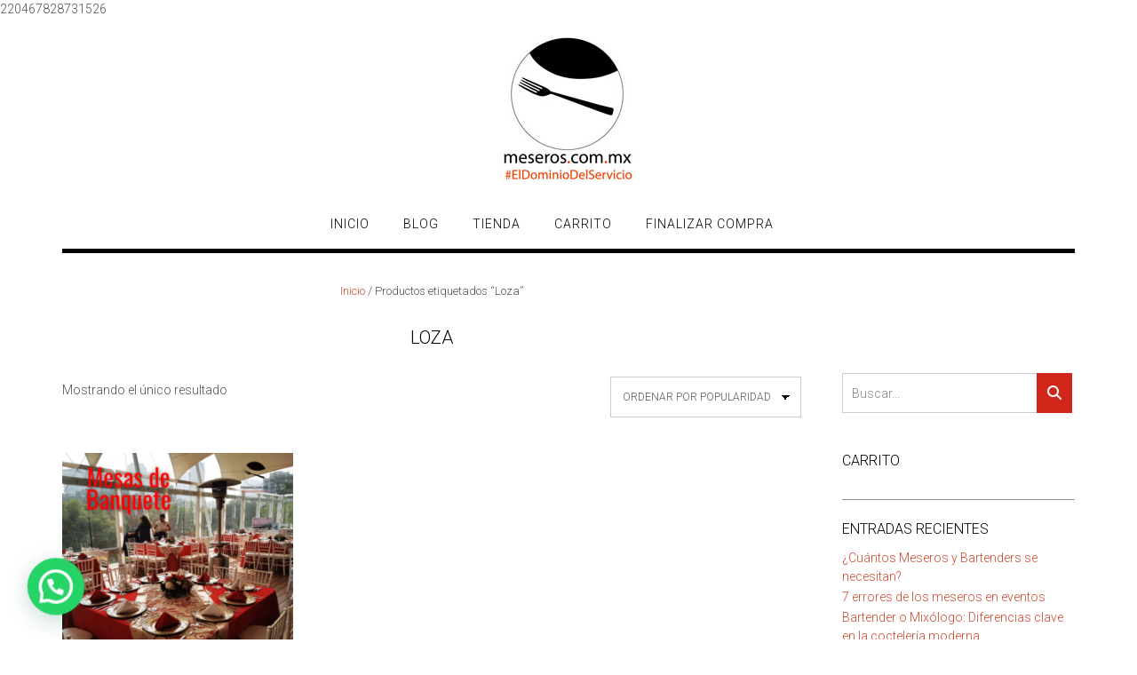

--- FILE ---
content_type: text/html; charset=UTF-8
request_url: https://meseros.com.mx/etiqueta-producto/loza/
body_size: 19328
content:
<!DOCTYPE html><!-- Shopstar! Premium -->
<html lang="es">
<head>
<meta charset="UTF-8">
<meta name="viewport" content="width=device-width, initial-scale=1">
<link rel="profile" href="http://gmpg.org/xfn/11">

<meta name='robots' content='index, follow, max-image-preview:large, max-snippet:-1, max-video-preview:-1' />
	<style>img:is([sizes="auto" i], [sizes^="auto," i]) { contain-intrinsic-size: 3000px 1500px }</style>
	
<!-- Google Tag Manager by PYS -->
    <script data-cfasync="false" data-pagespeed-no-defer>
	    window.dataLayerPYS = window.dataLayerPYS || [];
	</script>
<!-- End Google Tag Manager by PYS -->
	<!-- This site is optimized with the Yoast SEO plugin v26.7 - https://yoast.com/wordpress/plugins/seo/ -->
	<title>Loza Archives - meseros.com.mx</title>
	<link rel="canonical" href="https://meseros.com.mx/etiqueta-producto/loza/" />
	<meta property="og:locale" content="es_MX" />
	<meta property="og:type" content="article" />
	<meta property="og:title" content="Loza Archives - meseros.com.mx" />
	<meta property="og:url" content="https://meseros.com.mx/etiqueta-producto/loza/" />
	<meta property="og:site_name" content="meseros.com.mx" />
	<meta property="og:image" content="https://meseros.com.mx/wp-content/uploads/2023/07/IMG_20221221_014542127_MP-scaled.jpg" />
	<meta property="og:image:width" content="2560" />
	<meta property="og:image:height" content="1916" />
	<meta property="og:image:type" content="image/jpeg" />
	<meta name="twitter:card" content="summary_large_image" />
	<meta name="twitter:site" content="@meseros" />
	<script type="application/ld+json" class="yoast-schema-graph">{"@context":"https://schema.org","@graph":[{"@type":"CollectionPage","@id":"https://meseros.com.mx/etiqueta-producto/loza/","url":"https://meseros.com.mx/etiqueta-producto/loza/","name":"Loza Archives - meseros.com.mx","isPartOf":{"@id":"https://meseros.com.mx/#website"},"primaryImageOfPage":{"@id":"https://meseros.com.mx/etiqueta-producto/loza/#primaryimage"},"image":{"@id":"https://meseros.com.mx/etiqueta-producto/loza/#primaryimage"},"thumbnailUrl":"https://meseros.com.mx/wp-content/uploads/2024/03/Mesas-de-Banquetes.png","breadcrumb":{"@id":"https://meseros.com.mx/etiqueta-producto/loza/#breadcrumb"},"inLanguage":"es"},{"@type":"ImageObject","inLanguage":"es","@id":"https://meseros.com.mx/etiqueta-producto/loza/#primaryimage","url":"https://meseros.com.mx/wp-content/uploads/2024/03/Mesas-de-Banquetes.png","contentUrl":"https://meseros.com.mx/wp-content/uploads/2024/03/Mesas-de-Banquetes.png","width":800,"height":800,"caption":"Mesa Tradicional para banquete completa mantel rojo y camino de mesa dorado, silla tiffany"},{"@type":"BreadcrumbList","@id":"https://meseros.com.mx/etiqueta-producto/loza/#breadcrumb","itemListElement":[{"@type":"ListItem","position":1,"name":"Home","item":"https://meseros.com.mx/"},{"@type":"ListItem","position":2,"name":"Loza"}]},{"@type":"WebSite","@id":"https://meseros.com.mx/#website","url":"https://meseros.com.mx/","name":"meseros.com.mx","description":"El dominio del servicio","publisher":{"@id":"https://meseros.com.mx/#organization"},"potentialAction":[{"@type":"SearchAction","target":{"@type":"EntryPoint","urlTemplate":"https://meseros.com.mx/?s={search_term_string}"},"query-input":{"@type":"PropertyValueSpecification","valueRequired":true,"valueName":"search_term_string"}}],"inLanguage":"es"},{"@type":"Organization","@id":"https://meseros.com.mx/#organization","name":"Meseros.com.mx","url":"https://meseros.com.mx/","logo":{"@type":"ImageObject","inLanguage":"es","@id":"https://meseros.com.mx/#/schema/logo/image/","url":"https://meseros.com.mx/wp-content/uploads/2019/05/Logo-Meseros-2016.jpg","contentUrl":"https://meseros.com.mx/wp-content/uploads/2019/05/Logo-Meseros-2016.jpg","width":382,"height":418,"caption":"Meseros.com.mx"},"image":{"@id":"https://meseros.com.mx/#/schema/logo/image/"},"sameAs":["https://www.facebook.com/Meseros.com.mx/","https://x.com/meseros","https://www.instagram.com/meserosmx/","http://www.linkedin.com/in/alejandromaldonado","https://www.pinterest.com.mx/maldonadoale/","http://youtube.com/c/AlejandroMaldonadoMESEROS"]}]}</script>
	<!-- / Yoast SEO plugin. -->


<script type='application/javascript'  id='pys-version-script'>console.log('PixelYourSite Free version 11.1.5.2');</script>
<link rel='dns-prefetch' href='//fonts.googleapis.com' />
<link rel='dns-prefetch' href='//use.fontawesome.com' />
<link rel="alternate" type="application/rss+xml" title="meseros.com.mx &raquo; Feed" href="https://meseros.com.mx/feed/" />
<link rel="alternate" type="application/rss+xml" title="meseros.com.mx &raquo; RSS de los comentarios" href="https://meseros.com.mx/comments/feed/" />
<script type='text/javascript' id='pinterest-version-script'>console.log('PixelYourSite Pinterest version 6.1.9.2');</script>
<link rel="alternate" type="application/rss+xml" title="meseros.com.mx &raquo; Loza Etiqueta Feed" href="https://meseros.com.mx/etiqueta-producto/loza/feed/" />
<script type="text/javascript">
/* <![CDATA[ */
window._wpemojiSettings = {"baseUrl":"https:\/\/s.w.org\/images\/core\/emoji\/16.0.1\/72x72\/","ext":".png","svgUrl":"https:\/\/s.w.org\/images\/core\/emoji\/16.0.1\/svg\/","svgExt":".svg","source":{"concatemoji":"https:\/\/meseros.com.mx\/wp-includes\/js\/wp-emoji-release.min.js?ver=6.8.3"}};
/*! This file is auto-generated */
!function(s,n){var o,i,e;function c(e){try{var t={supportTests:e,timestamp:(new Date).valueOf()};sessionStorage.setItem(o,JSON.stringify(t))}catch(e){}}function p(e,t,n){e.clearRect(0,0,e.canvas.width,e.canvas.height),e.fillText(t,0,0);var t=new Uint32Array(e.getImageData(0,0,e.canvas.width,e.canvas.height).data),a=(e.clearRect(0,0,e.canvas.width,e.canvas.height),e.fillText(n,0,0),new Uint32Array(e.getImageData(0,0,e.canvas.width,e.canvas.height).data));return t.every(function(e,t){return e===a[t]})}function u(e,t){e.clearRect(0,0,e.canvas.width,e.canvas.height),e.fillText(t,0,0);for(var n=e.getImageData(16,16,1,1),a=0;a<n.data.length;a++)if(0!==n.data[a])return!1;return!0}function f(e,t,n,a){switch(t){case"flag":return n(e,"\ud83c\udff3\ufe0f\u200d\u26a7\ufe0f","\ud83c\udff3\ufe0f\u200b\u26a7\ufe0f")?!1:!n(e,"\ud83c\udde8\ud83c\uddf6","\ud83c\udde8\u200b\ud83c\uddf6")&&!n(e,"\ud83c\udff4\udb40\udc67\udb40\udc62\udb40\udc65\udb40\udc6e\udb40\udc67\udb40\udc7f","\ud83c\udff4\u200b\udb40\udc67\u200b\udb40\udc62\u200b\udb40\udc65\u200b\udb40\udc6e\u200b\udb40\udc67\u200b\udb40\udc7f");case"emoji":return!a(e,"\ud83e\udedf")}return!1}function g(e,t,n,a){var r="undefined"!=typeof WorkerGlobalScope&&self instanceof WorkerGlobalScope?new OffscreenCanvas(300,150):s.createElement("canvas"),o=r.getContext("2d",{willReadFrequently:!0}),i=(o.textBaseline="top",o.font="600 32px Arial",{});return e.forEach(function(e){i[e]=t(o,e,n,a)}),i}function t(e){var t=s.createElement("script");t.src=e,t.defer=!0,s.head.appendChild(t)}"undefined"!=typeof Promise&&(o="wpEmojiSettingsSupports",i=["flag","emoji"],n.supports={everything:!0,everythingExceptFlag:!0},e=new Promise(function(e){s.addEventListener("DOMContentLoaded",e,{once:!0})}),new Promise(function(t){var n=function(){try{var e=JSON.parse(sessionStorage.getItem(o));if("object"==typeof e&&"number"==typeof e.timestamp&&(new Date).valueOf()<e.timestamp+604800&&"object"==typeof e.supportTests)return e.supportTests}catch(e){}return null}();if(!n){if("undefined"!=typeof Worker&&"undefined"!=typeof OffscreenCanvas&&"undefined"!=typeof URL&&URL.createObjectURL&&"undefined"!=typeof Blob)try{var e="postMessage("+g.toString()+"("+[JSON.stringify(i),f.toString(),p.toString(),u.toString()].join(",")+"));",a=new Blob([e],{type:"text/javascript"}),r=new Worker(URL.createObjectURL(a),{name:"wpTestEmojiSupports"});return void(r.onmessage=function(e){c(n=e.data),r.terminate(),t(n)})}catch(e){}c(n=g(i,f,p,u))}t(n)}).then(function(e){for(var t in e)n.supports[t]=e[t],n.supports.everything=n.supports.everything&&n.supports[t],"flag"!==t&&(n.supports.everythingExceptFlag=n.supports.everythingExceptFlag&&n.supports[t]);n.supports.everythingExceptFlag=n.supports.everythingExceptFlag&&!n.supports.flag,n.DOMReady=!1,n.readyCallback=function(){n.DOMReady=!0}}).then(function(){return e}).then(function(){var e;n.supports.everything||(n.readyCallback(),(e=n.source||{}).concatemoji?t(e.concatemoji):e.wpemoji&&e.twemoji&&(t(e.twemoji),t(e.wpemoji)))}))}((window,document),window._wpemojiSettings);
/* ]]> */
</script>
<style id='wp-emoji-styles-inline-css' type='text/css'>

	img.wp-smiley, img.emoji {
		display: inline !important;
		border: none !important;
		box-shadow: none !important;
		height: 1em !important;
		width: 1em !important;
		margin: 0 0.07em !important;
		vertical-align: -0.1em !important;
		background: none !important;
		padding: 0 !important;
	}
</style>
<style id='joinchat-button-style-inline-css' type='text/css'>
.wp-block-joinchat-button{border:none!important;text-align:center}.wp-block-joinchat-button figure{display:table;margin:0 auto;padding:0}.wp-block-joinchat-button figcaption{font:normal normal 400 .6em/2em var(--wp--preset--font-family--system-font,sans-serif);margin:0;padding:0}.wp-block-joinchat-button .joinchat-button__qr{background-color:#fff;border:6px solid #25d366;border-radius:30px;box-sizing:content-box;display:block;height:200px;margin:auto;overflow:hidden;padding:10px;width:200px}.wp-block-joinchat-button .joinchat-button__qr canvas,.wp-block-joinchat-button .joinchat-button__qr img{display:block;margin:auto}.wp-block-joinchat-button .joinchat-button__link{align-items:center;background-color:#25d366;border:6px solid #25d366;border-radius:30px;display:inline-flex;flex-flow:row nowrap;justify-content:center;line-height:1.25em;margin:0 auto;text-decoration:none}.wp-block-joinchat-button .joinchat-button__link:before{background:transparent var(--joinchat-ico) no-repeat center;background-size:100%;content:"";display:block;height:1.5em;margin:-.75em .75em -.75em 0;width:1.5em}.wp-block-joinchat-button figure+.joinchat-button__link{margin-top:10px}@media (orientation:landscape)and (min-height:481px),(orientation:portrait)and (min-width:481px){.wp-block-joinchat-button.joinchat-button--qr-only figure+.joinchat-button__link{display:none}}@media (max-width:480px),(orientation:landscape)and (max-height:480px){.wp-block-joinchat-button figure{display:none}}

</style>
<link rel='stylesheet' id='woocommerce-layout-css' href='https://meseros.com.mx/wp-content/plugins/woocommerce/assets/css/woocommerce-layout.css?ver=10.4.3' type='text/css' media='all' />
<link rel='stylesheet' id='woocommerce-smallscreen-css' href='https://meseros.com.mx/wp-content/plugins/woocommerce/assets/css/woocommerce-smallscreen.css?ver=10.4.3' type='text/css' media='only screen and (max-width: 768px)' />
<link rel='stylesheet' id='woocommerce-general-css' href='https://meseros.com.mx/wp-content/plugins/woocommerce/assets/css/woocommerce.css?ver=10.4.3' type='text/css' media='all' />
<style id='woocommerce-inline-inline-css' type='text/css'>
.woocommerce form .form-row .required { visibility: visible; }
</style>
<link rel='stylesheet' id='shopstar-fonts-css' href='https://fonts.googleapis.com/css?family=Prata%3A400%7CRaleway%3A100%2C300%2C400%2C500%2C600%2C700%2C800%7CLato%3A300%2C300italic%2C400%2C400italic%2C600%2C600italic%2C700%2C700italic%7CLora%3A400italic&#038;subset=latin%2Clatin-ext&#038;ver=10.2.52' type='text/css' media='all' />
<link rel='stylesheet' id='shopstar-header-centered-css' href='https://meseros.com.mx/wp-content/themes/shopstar/library/css/header-centered.css?ver=10.2.52' type='text/css' media='all' />
<link rel='stylesheet' id='otb-font-awesome-css' href='//use.fontawesome.com/releases/v6.5.1/css/all.css?ver=6.5.1' type='text/css' media='all' />
<link rel='stylesheet' id='shopstar-style-css' href='https://meseros.com.mx/wp-content/themes/shopstar/style.css?ver=10.2.52' type='text/css' media='all' />
<link rel='stylesheet' id='shopstar-instagram-min-css' href='https://meseros.com.mx/wp-content/themes/shopstar/library/css/instagram.min.css?ver=10.2.52' type='text/css' media='all' />
<link rel='stylesheet' id='shopstar-woocommerce-custom-css' href='https://meseros.com.mx/wp-content/themes/shopstar/library/css/woocommerce-custom.css?ver=10.2.52' type='text/css' media='all' />
<link rel='stylesheet' id='shopstar_customizer_theme_fonts-css' href='//fonts.googleapis.com/css?family=Poiret+One%3Aregular|Roboto%3Aregular%2Citalic%2C100%2C300%2C700%26subset%3Dlatin%2C' type='text/css' media='screen' />
<script type="text/javascript" id="jquery-core-js-extra">
/* <![CDATA[ */
var pysFacebookRest = {"restApiUrl":"https:\/\/meseros.com.mx\/wp-json\/pys-facebook\/v1\/event","debug":""};
/* ]]> */
</script>
<script type="text/javascript" src="https://meseros.com.mx/wp-includes/js/jquery/jquery.min.js?ver=3.7.1" id="jquery-core-js"></script>
<script type="text/javascript" src="https://meseros.com.mx/wp-includes/js/jquery/jquery-migrate.min.js?ver=3.4.1" id="jquery-migrate-js"></script>
<script type="text/javascript" src="https://meseros.com.mx/wp-content/plugins/woocommerce/assets/js/jquery-blockui/jquery.blockUI.min.js?ver=2.7.0-wc.10.4.3" id="wc-jquery-blockui-js" defer="defer" data-wp-strategy="defer"></script>
<script type="text/javascript" src="https://meseros.com.mx/wp-content/plugins/woocommerce/assets/js/js-cookie/js.cookie.min.js?ver=2.1.4-wc.10.4.3" id="wc-js-cookie-js" defer="defer" data-wp-strategy="defer"></script>
<script type="text/javascript" id="woocommerce-js-extra">
/* <![CDATA[ */
var woocommerce_params = {"ajax_url":"\/wp-admin\/admin-ajax.php","wc_ajax_url":"\/?wc-ajax=%%endpoint%%","i18n_password_show":"Show password","i18n_password_hide":"Hide password"};
/* ]]> */
</script>
<script type="text/javascript" src="https://meseros.com.mx/wp-content/plugins/woocommerce/assets/js/frontend/woocommerce.min.js?ver=10.4.3" id="woocommerce-js" defer="defer" data-wp-strategy="defer"></script>
<script type="text/javascript" src="https://meseros.com.mx/wp-content/plugins/pixelyoursite/dist/scripts/js.cookie-2.1.3.min.js?ver=2.1.3" id="js-cookie-pys-js"></script>
<script type="text/javascript" src="https://meseros.com.mx/wp-content/plugins/pixelyoursite/dist/scripts/jquery.bind-first-0.2.3.min.js?ver=0.2.3" id="jquery-bind-first-js"></script>
<script type="text/javascript" src="https://meseros.com.mx/wp-content/plugins/pixelyoursite/dist/scripts/tld.min.js?ver=2.3.1" id="js-tld-js"></script>
<script type="text/javascript" id="pys-js-extra">
/* <![CDATA[ */
var pysOptions = {"staticEvents":{"facebook":{"init_event":[{"delay":0,"type":"static","ajaxFire":false,"name":"PageView","pixelIds":["220467828731526"],"eventID":"8094d131-fcca-4c67-95ca-31ac045aaf11","params":{"page_title":"Loza","post_type":"product_tag","post_id":67,"plugin":"PixelYourSite","user_role":"guest","event_url":"meseros.com.mx\/etiqueta-producto\/loza\/"},"e_id":"init_event","ids":[],"hasTimeWindow":false,"timeWindow":0,"woo_order":"","edd_order":""}]},"pinterest":{"init_event":[{"delay":0,"type":"static","ajaxFire":false,"name":"pagevisit","eventID":"8094d131-fcca-4c67-95ca-31ac045aaf11","pixelIds":["2613496833606"],"params":{"page_title":"Loza","post_type":"product_tag","post_id":67,"plugin":"PixelYourSite","user_role":"guest","event_url":"meseros.com.mx\/etiqueta-producto\/loza\/"},"e_id":"init_event","ids":[],"hasTimeWindow":false,"timeWindow":0,"woo_order":"","edd_order":""}]}},"dynamicEvents":{"woo_add_to_cart_on_button_click":{"facebook":{"delay":0,"type":"dyn","name":"AddToCart","pixelIds":["220467828731526"],"eventID":"ed44591a-a29a-4be7-ac30-7d1603e2c025","params":{"page_title":"Loza","post_type":"product_tag","post_id":67,"plugin":"PixelYourSite","user_role":"guest","event_url":"meseros.com.mx\/etiqueta-producto\/loza\/"},"e_id":"woo_add_to_cart_on_button_click","ids":[],"hasTimeWindow":false,"timeWindow":0,"woo_order":"","edd_order":""},"ga":{"delay":0,"type":"dyn","name":"add_to_cart","trackingIds":["G-GRQ6GSZC5T"],"eventID":"ed44591a-a29a-4be7-ac30-7d1603e2c025","params":{"page_title":"Loza","post_type":"product_tag","post_id":67,"plugin":"PixelYourSite","user_role":"guest","event_url":"meseros.com.mx\/etiqueta-producto\/loza\/"},"e_id":"woo_add_to_cart_on_button_click","ids":[],"hasTimeWindow":false,"timeWindow":0,"pixelIds":[],"woo_order":"","edd_order":""},"pinterest":{"delay":0,"type":"dyn","name":"addtocart","eventID":"ed44591a-a29a-4be7-ac30-7d1603e2c025","pixelIds":["2613496833606"],"params":{"page_title":"Loza","post_type":"product_tag","post_id":67,"plugin":"PixelYourSite","user_role":"guest","event_url":"meseros.com.mx\/etiqueta-producto\/loza\/"},"e_id":"woo_add_to_cart_on_button_click","ids":[],"hasTimeWindow":false,"timeWindow":0,"woo_order":"","edd_order":""}}},"triggerEvents":[],"triggerEventTypes":[],"facebook":{"pixelIds":["220467828731526"],"advancedMatching":[],"advancedMatchingEnabled":true,"removeMetadata":false,"wooVariableAsSimple":true,"serverApiEnabled":true,"wooCRSendFromServer":false,"send_external_id":null,"enabled_medical":false,"do_not_track_medical_param":["event_url","post_title","page_title","landing_page","content_name","categories","category_name","tags"],"meta_ldu":false},"ga":{"trackingIds":["G-GRQ6GSZC5T"],"commentEventEnabled":true,"downloadEnabled":true,"formEventEnabled":true,"crossDomainEnabled":false,"crossDomainAcceptIncoming":false,"crossDomainDomains":[],"isDebugEnabled":["index_0"],"serverContainerUrls":{"G-GRQ6GSZC5T":{"enable_server_container":"","server_container_url":"","transport_url":""}},"additionalConfig":{"G-GRQ6GSZC5T":{"first_party_collection":true}},"disableAdvertisingFeatures":false,"disableAdvertisingPersonalization":false,"wooVariableAsSimple":true,"custom_page_view_event":false},"pinterest":{"pixelIds":["2613496833606"],"advancedMatching":[],"wooVariableAsSimple":false,"serverApiEnabled":false},"debug":"","siteUrl":"https:\/\/meseros.com.mx","ajaxUrl":"https:\/\/meseros.com.mx\/wp-admin\/admin-ajax.php","ajax_event":"e99015f093","enable_remove_download_url_param":"1","cookie_duration":"7","last_visit_duration":"60","enable_success_send_form":"","ajaxForServerEvent":"1","ajaxForServerStaticEvent":"1","useSendBeacon":"1","send_external_id":"1","external_id_expire":"180","track_cookie_for_subdomains":"1","google_consent_mode":"1","gdpr":{"ajax_enabled":false,"all_disabled_by_api":false,"facebook_disabled_by_api":false,"analytics_disabled_by_api":false,"google_ads_disabled_by_api":false,"pinterest_disabled_by_api":false,"bing_disabled_by_api":false,"reddit_disabled_by_api":false,"externalID_disabled_by_api":false,"facebook_prior_consent_enabled":true,"analytics_prior_consent_enabled":true,"google_ads_prior_consent_enabled":null,"pinterest_prior_consent_enabled":true,"bing_prior_consent_enabled":true,"cookiebot_integration_enabled":false,"cookiebot_facebook_consent_category":"marketing","cookiebot_analytics_consent_category":"statistics","cookiebot_tiktok_consent_category":"marketing","cookiebot_google_ads_consent_category":"marketing","cookiebot_pinterest_consent_category":"marketing","cookiebot_bing_consent_category":"marketing","consent_magic_integration_enabled":false,"real_cookie_banner_integration_enabled":false,"cookie_notice_integration_enabled":false,"cookie_law_info_integration_enabled":false,"analytics_storage":{"enabled":true,"value":"granted","filter":false},"ad_storage":{"enabled":true,"value":"granted","filter":false},"ad_user_data":{"enabled":true,"value":"granted","filter":false},"ad_personalization":{"enabled":true,"value":"granted","filter":false}},"cookie":{"disabled_all_cookie":false,"disabled_start_session_cookie":false,"disabled_advanced_form_data_cookie":false,"disabled_landing_page_cookie":false,"disabled_first_visit_cookie":false,"disabled_trafficsource_cookie":false,"disabled_utmTerms_cookie":false,"disabled_utmId_cookie":false},"tracking_analytics":{"TrafficSource":"direct","TrafficLanding":"undefined","TrafficUtms":[],"TrafficUtmsId":[]},"GATags":{"ga_datalayer_type":"default","ga_datalayer_name":"dataLayerPYS"},"woo":{"enabled":true,"enabled_save_data_to_orders":true,"addToCartOnButtonEnabled":true,"addToCartOnButtonValueEnabled":true,"addToCartOnButtonValueOption":"price","singleProductId":null,"removeFromCartSelector":"form.woocommerce-cart-form .remove","addToCartCatchMethod":"add_cart_js","is_order_received_page":false,"containOrderId":false},"edd":{"enabled":false},"cache_bypass":"1768779911"};
/* ]]> */
</script>
<script type="text/javascript" src="https://meseros.com.mx/wp-content/plugins/pixelyoursite/dist/scripts/public.js?ver=11.1.5.2" id="pys-js"></script>
<script type="text/javascript" src="https://meseros.com.mx/wp-content/plugins/pixelyoursite-pinterest/dist/scripts/public.js?ver=6.1.9.2" id="pys-pinterest-js"></script>
<link rel="https://api.w.org/" href="https://meseros.com.mx/wp-json/" /><link rel="alternate" title="JSON" type="application/json" href="https://meseros.com.mx/wp-json/wp/v2/product_tag/67" /><link rel="EditURI" type="application/rsd+xml" title="RSD" href="https://meseros.com.mx/xmlrpc.php?rsd" />
<meta name="generator" content="WordPress 6.8.3" />
<meta name="generator" content="WooCommerce 10.4.3" />
220467828731526<style type="text/css">
/* Branding */
.site-header .branding {
	padding: 20px 0 20px 0;
}

/*
@media (-webkit-min-device-pixel-ratio: 2), (min-resolution: 192dpi) { 
    Retina-specific stuff here
	.site-header .branding a.retina-logo-link {
		display: inline-block;
	}
}
*/

.slider-container.default.smart .slider .slide .overlay h1,
.slider-container.default.smart .slider .slide .overlay h2 {
	line-height: 1em;	
}

.slider-container.default.smart .slider .slide .overlay .opacity p {
	line-height: 1em;	
}

.slider-container.default.smart .slider .slide .overlay .opacity p {
	margin-top: 0.5em;
	margin-bottom: 0.5em;
}

.slider-container.default.smart .slider .slide .overlay .opacity a.button,
.slider-container.default.smart .slider .slide .overlay .opacity button {
	margin-top: 0.3em;
	margin-bottom: 0.3em;
}

.header-video.smart .overlay h1,
.header-video.smart .overlay h2 {
	line-height: 1em;	
}

.header-video.smart .overlay .opacity p {
	line-height: 1em;	
}

.header-video.smart .overlay .opacity p {
	margin-top: 0.5em;
	margin-bottom: 0.5em;
}

.header-video.smart .overlay .opacity a.button,
.header-video.smart .overlay .opacity button {
	margin-top: 0.3em;
	margin-bottom: 0.3em;
}

.header-image.smart .overlay h1,
.header-image.smart .overlay h2 {
	line-height: 1em;	
}

.header-image.smart .overlay .opacity p {
	line-height: 1em;	
}

.header-image.smart .overlay .opacity p {
	margin-top: 0.5em;
	margin-bottom: 0.5em;
}

.header-image.smart .overlay .opacity a.button,
.header-image.smart .overlay .opacity button {
	margin-top: 0.3em;
	margin-bottom: 0.3em;
}



/* Minimum header image width */
.header-image img {
	min-width: 200px;
	margin-left: 50%;
	transform: translate(-50%);
}


.main-navigation ul ul {
	width: 200px;
}
.main-navigation ul ul a {
	white-space: normal;
}

/* Mobile logo */@media only screen and (max-width: 100px) {		/* Display the mobile logo */
		.site-header .branding a.mobile-logo-link {
			display: inline-block;
		}
		
		.site-header .branding img.mobile-logo {
			vertical-align: top;
			margin: 0 auto 0 auto !important;
		}
		
		/* Hide the desktop logo */
		.site-header .branding .custom-logo-link.hide-for-mobile {
			display: none;
		}
		
		/* Hide the title and description */
		.site-header .branding .title.hide-for-mobile,
		.site-header .branding .description.hide-for-mobile {
			display: none;
		}
		
		.site-header .branding.mobile-logo-with-site-title img.mobile-logo {
			margin: 0 auto 10px auto !important;
		}
	
		.site-header .branding.has-mobile-logo .title_and_tagline {
			display: block;
		}
		
		.site-header .branding.has-mobile-logo .title_and_tagline.hide-for-mobile {
			display: none;
		}
	}

/* Mobile Menu and other mobile stylings */
@media only screen and (min-width: 960px) {
	.main-navigation ul ul li:hover > ul,
	.main-navigation ul ul li.focus > ul {
		display: block;
	}

	.main-navigation ul ul a {
		color: #939598;
	}	
	
	.main-navigation ul ul a:hover,
	.main-navigation ul ul li.current-menu-item > a,
	.main-navigation ul ul li.current_page_item > a,
	.main-navigation ul ul li.current-menu-parent > a,
	.main-navigation ul ul li.current_page_parent > a,
	.main-navigation ul ul li.current-menu-ancestor > a,
	.main-navigation ul ul li.current_page_ancestor > a {
		color: #4F4F4F;
	}	
	
}

@media only screen and (max-width: 960px) {	.main-navigation {
		z-index: 999;
	}

	#main-menu.shopstar-mobile-menu-primary-color-scheme {
		background-color: #000000;
	}
	
	#main-menu.shopstar-mobile-menu-footer-color-scheme .main-navigation ul ul a {
		color: #000000;
	}	
	
	#main-menu.shopstar-mobile-menu-footer-color-scheme ul ul a:hover,
	#main-menu.shopstar-mobile-menu-footer-color-scheme ul li.current-menu-ancestor > a,
	#main-menu.shopstar-mobile-menu-footer-color-scheme ul ul li.current-menu-item > a,
	#main-menu.shopstar-mobile-menu-footer-color-scheme ul ul > a,
	#main-menu.shopstar-mobile-menu-footer-color-scheme ul ul > a,
	#main-menu.shopstar-mobile-menu-footer-color-scheme ul ul > a,
	#main-menu.shopstar-mobile-menu-footer-color-scheme ul ul > a,
	#main-menu.shopstar-mobile-menu-footer-color-scheme ul ul > a {
		color: #ba2227;
	}	
	
	#main-menu.shopstar-mobile-menu-footer-color-scheme {
		background-color: #ECEDED;
	}	
	
	.main-navigation .padder {
		margin: 0;
	}	
	
	.submenu-toggle {
    	display: block;
    }
    
	/* Mobile Menu */
	.site-header .main-navigation .container {
		border-bottom: none !important;
	}
	
	.site-header .main-navigation.bottom-border.mobile {
		border-bottom-width: 5px;
	}

	.main-navigation .main-navigation-inner {
		display: block;	
	}
	
	.site-header .search-button {
	    display: block;
	    padding: 8px 22px 0 26px;
	    text-align: left;
	}	
	.main-navigation .search-slidedown {
		margin: 0;
		top: 0;
		position: relative;
	}
	.main-navigation .search-slidedown .container {
		padding: 0;
		width: 100%;
	}
	.main-navigation .search-slidedown .padder {
		margin: 0px;
		width: 100%;
		display: inline-block;
	}
	.main-navigation .search-slidedown .search-block {
		margin: 0 !important;
		float: left;
		width: 254px;
		left: 26px !important;
	}
	.main-navigation .search-slidedown .search-block label {
		width: 80%;
		float: left;
		display: inline-block;
	}
	.main-navigation .search-slidedown .search-block .search-field {
		border: 0;
		padding: 4px 0 4px 0;
		width: 100%;
	}
    .main-navigation .menu-toggle {
	    display: block;
		margin: 0 auto 0 auto;
	    padding: 16px 18px;
	    color: #FFF;
	    text-transform: uppercase;
    	text-align: center;
	    cursor: pointer;
	}
	
		
	.main-navigation .menu-toggle .otb-fa.otb-fa-bars,
	.main-navigation .menu-toggle .fa.fa-bars,
	.main-navigation .menu-toggle .fa-solid.fa-bars {
    	font-size: 28px;
	}
    .main-navigation .nav-menu {
		display: block !important;
    	display: inline-block;
    }
    .main-navigation #main-menu {
        color: #8C8C8C;
        box-shadow: 1px 0 1px rgba(255, 255, 255, 0.04) inset;
        position: fixed;
        top: 0;
        width: 280px;
        max-width: 100%;
        -ms-box-sizing: border-box;
        -moz-box-sizing: border-box;
        -webkit-box-sizing: border-box;
        box-sizing: border-box;
		padding: 74px 0 30px 0;
        z-index: 100000;
        height: 100%;
        overflow: auto;
        -webkit-transition: left 0.4s ease 0s, right 0.4s ease 0s;
        -moz-transition: left 0.4s ease 0s, right 0.4s ease 0s;
        -ms-transition: left 0.4s ease 0s, right 0.4s ease 0s;
        -o-transition: left 0.4s ease 0s, right 0.4s ease 0s;
        transition: left 0.4s ease 0s, right 0.4s ease 0s;
    }
    .main-navigation #main-menu.left-aligned {
		left: -280px;
	}
	.main-navigation #main-menu:not(.left-aligned),
    .main-navigation #main-menu.right-aligned {
		right: -280px;
	}
	
	/* Remove the rollover functionality from the desktop menu */
    .main-navigation ul {
        display: block;
		visibility: visible !important;
		opacity: 1 !important;
		transform: none !important;
	}
	
	.main-navigation ul ul ul {
		display: none !important;
	}
	
    .main-navigation li {
        display: block;
        float: none;
        position: relative;
    	margin: 0;
    	padding: 0;
    }
    .main-navigation li a {
    	white-space: normal !important;
		display: block;
        float: none;
        padding: 8px 22px 8px 26px;
        font-size: 14px;
        text-align: left !important;
  	}
  	
    .main-navigation ul ul {
        position: relative !important;
        top: 0 !important;
        left: 0 !important;
        float: none !important;
    	background-color: transparent !important;
    	background-image: none;
    	box-shadow: none;
    	border: none;
        padding: 0;
        margin: 0;
		width: 100%;
        display: none;
    }
	
    .main-navigation ul ul li:last-child a,
    .main-navigation ul ul li a {
        box-shadow: none;
        padding: 6px 30px;
        width: auto;
    }
    
	.main-navigation ul ul ul {
		margin: 0;
		left: 0 !important;
	}    

    .main-navigation ul ul ul li a {
        padding: 6px 39px !important;
    }
    .main-navigation ul ul ul ul li a {
        padding: 6px 47px !important;
    }

    .main-navigation .close-button {
        display: block;
    	border-radius: 100%;
        position: absolute;
        top: 23px;
        font-size: 26px;
    	font-weight: 400;
        color: #FFFFFF;
        text-align: center;
    	height: 36px;
		line-height: 33px;
        cursor: pointer;
    	
	    -webkit-transition: all 0.2s ease 0s;
	     -moz-transition: all 0.2s ease 0s;
	      -ms-transition: all 0.2s ease 0s;
	       -o-transition: all 0.2s ease 0s;
	          transition: all 0.2s ease 0s;

    }
    
	body.font-awesome-latest .main-navigation .close-button {
		padding: 0 2px 0 4px;
		font-size: 23px;
		line-height: 35px;
	}

	.main-navigation #main-menu.shopstar-mobile-menu-primary-color-scheme .close-button {
		left: 26px;
	}
    
	.main-navigation #main-menu.shopstar-mobile-menu-footer-color-scheme .close-button {
    	width: 36px;
		padding: 0 6px 0 10px;
		left: 22px;
	}

	.main-navigation .close-button.otb-fa {
        height: 36px;
    	width: 36px;
		line-height: 34px;
        padding: 0 6px 0 10px;
	}
    
	.main-navigation .close-button.fa {
		height: 42px;
		width: 42px;
		line-height: 42px;
		padding: 0 6px 0 10px;
	}
    
	.main-navigation .close-button .otb-fa,
	.main-navigation .close-button .fa {
	    -webkit-transition: all 0.2s ease 0s;
	     -moz-transition: all 0.2s ease 0s;
	      -ms-transition: all 0.2s ease 0s;
	       -o-transition: all 0.2s ease 0s;
	          transition: all 0.2s ease 0s;
	}

	.main-navigation .close-button .otb-fa-angle-left {
        position: relative;
        left: -4px;
	}
	
	.main-navigation .close-button .fa-angle-left {
        position: relative;
        left: -5px;
	}	
    
	#main-menu.shopstar-mobile-menu-primary-color-scheme a,
	#main-menu.shopstar-mobile-menu-primary-color-scheme .submenu-toggle {
    	color: #FFFFFF;
	}
	
	#main-menu.shopstar-mobile-menu-primary-color-scheme li.current-menu-item > a,
	#main-menu.shopstar-mobile-menu-primary-color-scheme li.current_page_item > a,
	#main-menu.shopstar-mobile-menu-primary-color-scheme li.current-menu-parent > a,
	#main-menu.shopstar-mobile-menu-primary-color-scheme li.current_page_parent > a,
	#main-menu.shopstar-mobile-menu-primary-color-scheme li.current-menu-ancestor > a,
	#main-menu.shopstar-mobile-menu-primary-color-scheme li.current_page_ancestor > a {
		color: rgba(255, 255, 255, 0.6);
	}
	
	#main-menu.shopstar-mobile-menu-primary-color-scheme .close-button:hover .otb-fa,
	#main-menu.shopstar-mobile-menu-primary-color-scheme .close-button:hover .fa,
	#main-menu.shopstar-mobile-menu-primary-color-scheme li > a:hover,
	#main-menu.shopstar-mobile-menu-primary-color-scheme .search-button a:hover {
		color: rgba(255, 255, 255, 0.6);
	}
    
    .open-page-item > ul.children,
    .open-page-item > ul.sub-menu {
    	display: block !important;
    }

}

/* Button styling */
a.button,
.widget-area .widget a.button,
.shopstar-page-builders-use-theme-styles .widget_sow-button .ow-button-base a,
.shopstar-page-builders-use-theme-styles .elementor-button,
button,
input[type="button"],
input[type="reset"],
input[type="submit"],
html #infinite-handle span button,
html #infinite-handle span button:hover,
div.wpforms-container form.wpforms-form input[type=submit],
div.wpforms-container form.wpforms-form button[type=submit],
div.wpforms-container form.wpforms-form .wpforms-page-button {
	min-width: 120px;
}

/* Blog Featured Image Rollover Effect  */

/* Opacity */
.featured-image-container.opacity-rollover .opacity {
	background-color: rgba( 0, 0, 0, 0.5);
}

.masonry-grid-container {
    margin-left: -1.3%;
	margin-right: -1.3%;
}


.masonry-grid-container article.blog-post-masonry-grid-layout {
	width: 30.733333333333%;
    margin-left: 1.3%;
	margin-right: 1.3%;
	margin-bottom: 2.6%;
}

@media screen and (max-width: 980px) {
	.masonry-grid-container article.blog-post-masonry-grid-layout {
	    width: 47.4%;
	}
}
    
</style>	<noscript><style>.woocommerce-product-gallery{ opacity: 1 !important; }</style></noscript>
	<meta name="generator" content="Elementor 3.34.1; features: e_font_icon_svg, additional_custom_breakpoints; settings: css_print_method-external, google_font-enabled, font_display-auto">
			<style>
				.e-con.e-parent:nth-of-type(n+4):not(.e-lazyloaded):not(.e-no-lazyload),
				.e-con.e-parent:nth-of-type(n+4):not(.e-lazyloaded):not(.e-no-lazyload) * {
					background-image: none !important;
				}
				@media screen and (max-height: 1024px) {
					.e-con.e-parent:nth-of-type(n+3):not(.e-lazyloaded):not(.e-no-lazyload),
					.e-con.e-parent:nth-of-type(n+3):not(.e-lazyloaded):not(.e-no-lazyload) * {
						background-image: none !important;
					}
				}
				@media screen and (max-height: 640px) {
					.e-con.e-parent:nth-of-type(n+2):not(.e-lazyloaded):not(.e-no-lazyload),
					.e-con.e-parent:nth-of-type(n+2):not(.e-lazyloaded):not(.e-no-lazyload) * {
						background-image: none !important;
					}
				}
			</style>
			<script id='nitro-telemetry-meta' nitro-exclude>window.NPTelemetryMetadata={missReason: (!window.NITROPACK_STATE ? 'Test Mode' : 'hit'),pageType: 'product_tag',isEligibleForOptimization: false,}</script><script id='nitro-generic' nitro-exclude>(()=>{window.NitroPack=window.NitroPack||{coreVersion:"na",isCounted:!1};let e=document.createElement("script");if(e.src="https://nitroscripts.com/MovchoaYjumdDGqIDWTizmvrHKoSKJwp",e.async=!0,e.id="nitro-script",document.head.appendChild(e),!window.NitroPack.isCounted){window.NitroPack.isCounted=!0;let t=()=>{navigator.sendBeacon("https://to.getnitropack.com/p",JSON.stringify({siteId:"MovchoaYjumdDGqIDWTizmvrHKoSKJwp",url:window.location.href,isOptimized:!!window.IS_NITROPACK,coreVersion:"na",missReason:window.NPTelemetryMetadata?.missReason||"",pageType:window.NPTelemetryMetadata?.pageType||"",isEligibleForOptimization:!!window.NPTelemetryMetadata?.isEligibleForOptimization}))};(()=>{let e=()=>new Promise(e=>{"complete"===document.readyState?e():window.addEventListener("load",e)}),i=()=>new Promise(e=>{document.prerendering?document.addEventListener("prerenderingchange",e,{once:!0}):e()}),a=async()=>{await i(),await e(),t()};a()})(),window.addEventListener("pageshow",e=>{if(e.persisted){let i=document.prerendering||self.performance?.getEntriesByType?.("navigation")[0]?.activationStart>0;"visible"!==document.visibilityState||i||t()}})}})();</script>
<!-- Begin Custom CSS -->
<style type="text/css" id="out-the-box-custom-css">
.site-header,
				.site-header.sticky.stuck{background-color:#FFFFFF;}.main-navigation,
				#main-menu,
				.site-header.sticky .main-navigation.stuck,
				.site-header.sticky .main-navigation.stuck > .container{background-color:#FFFFFF;}.main-navigation ul ul{background-color:#FFFFFF;}.site-header .branding .title,
    			.google-fonts-disabled .site-header .branding .title{font-family:"Poiret One","Helvetica Neue",sans-serif;}.site-header .branding .title{font-size:20px;line-height:40px;}h1, h2, h3, h4, h5, h6,
				h1 a, h2 a, h3 a, h4 a, h5 a, h6 a,
				h1 a:visited, h2 a:visited, h3 a:visited, h4 a:visited, h5 a:visited, h6 a:visited,
				.slider-container.default .slider .slide .overlay h2,
    			.slider-container.default .slider .slide .overlay h3,
    			.slider-container.default .slider .slide .overlay h4,
    			.slider-container.default .slider .slide .overlay h5,
    			.slider-container.default .slider .slide .overlay h6,
				.header-video .overlay h2,
    			.header-video .overlay h3,
    			.header-video .overlay h4,
    			.header-video .overlay h5,
    			.header-video .overlay h6,
				.header-image .overlay h2,
    			.header-image .overlay h3,
    			.header-image .overlay h4,
    			.header-image .overlay h5,
    			.header-image .overlay h6,
				ul.product_list_widget li .product-title,
				.main-navigation a,
    			#mega-menu-wrap-primary #mega-menu-primary > li.mega-menu-item > a.mega-menu-link,
				.content-area .widget-title,
				.widget-area .widget-title,
				.site-footer .widgets ul li h2.widgettitle,
				.woocommerce a.button,
				.woocommerce #respond input#submit,
				.woocommerce button.button,
				.woocommerce input.button,
				a.button,
				.shopstar-page-builders-use-theme-styles .widget_sow-button .ow-button-base a,
				.shopstar-page-builders-use-theme-styles .elementor-widget-button .elementor-button,
				.shopstar-page-builders-use-theme-styles .elementor-widget-heading .elementor-heading-title,
				.shopstar-page-builders-use-theme-styles .elementor-widget-icon-box .elementor-icon-box-content .elementor-icon-box-title,
    			.shopstar-page-builders-use-theme-styles .elementor-widget-icon-box .elementor-icon-box-content .elementor-icon-box-title a,
    			.shopstar-page-builders-use-theme-styles .elementor-widget-image-box .elementor-image-box-title,
				input[type="button"],
				input[type="reset"],
				input[type="submit"],
    			html #jp-relatedposts h3.jp-relatedposts-headline,
    			html #infinite-handle span button,
    			html #infinite-handle span button:hover,
    			div.wpforms-container form.wpforms-form input[type=submit],
				div.wpforms-container form.wpforms-form button[type=submit],
				div.wpforms-container form.wpforms-form .wpforms-page-button,
    			.wp-block-search__button,
    			.wc-block-grid__product-add-to-cart.wp-block-button .wp-block-button__link,
    			.google-fonts-disabled h1, .google-fonts-disabled h2, .google-fonts-disabled h3, .google-fonts-disabled h4, .google-fonts-disabled h5, .google-fonts-disabled h6,
				.google-fonts-disabled h1 a, .google-fonts-disabled h2 a, .google-fonts-disabled h3 a, .google-fonts-disabled h4 a, .google-fonts-disabled h5 a, .google-fonts-disabled h6 a,
				.google-fonts-disabled h1 a:visited, .google-fonts-disabled h2 a:visited, .google-fonts-disabled h3 a:visited, .google-fonts-disabled h4 a:visited, .google-fonts-disabled h5 a:visited, .google-fonts-disabled h6 a:visited,
				.google-fonts-disabled .slider-container.default .slider .slide .overlay h2,
				.google-fonts-disabled .slider-container.default .slider .slide .overlay h3,
				.google-fonts-disabled .slider-container.default .slider .slide .overlay h4,
				.google-fonts-disabled .slider-container.default .slider .slide .overlay h5,
				.google-fonts-disabled .slider-container.default .slider .slide .overlay h6,
				.google-fonts-disabled .header-video .overlay h2,
				.google-fonts-disabled .header-video .overlay h3,
				.google-fonts-disabled .header-video .overlay h4,
				.google-fonts-disabled .header-video .overlay h5,
				.google-fonts-disabled .header-video .overlay h6,
				.google-fonts-disabled .header-image .overlay h2,
				.google-fonts-disabled .header-image .overlay h3,
				.google-fonts-disabled .header-image .overlay h4,
				.google-fonts-disabled .header-image .overlay h5,
				.google-fonts-disabled .header-image .overlay h6,
				.google-fonts-disabled ul.product_list_widget li .product-title,
				.google-fonts-disabled .main-navigation a,
    			.google-fonts-disabled #mega-menu-wrap-primary #mega-menu-primary > li.mega-menu-item > a.mega-menu-link,
				.google-fonts-disabled .content-area .widget-title,
				.google-fonts-disabled .widget-area .widget-title,
				.google-fonts-disabled .site-footer .widgets ul li h2.widgettitle,
				.google-fonts-disabled.woocommerce a.button,
				.google-fonts-disabled.woocommerce #respond input#submit,
				.google-fonts-disabled.woocommerce button.button,
				.google-fonts-disabled.woocommerce input.button,
				.google-fonts-disabled a.button,
				.google-fonts-disabled.shopstar-page-builders-use-theme-styles .widget_sow-button .ow-button-base a,
				.google-fonts-disabled.shopstar-page-builders-use-theme-styles .elementor-widget-button .elementor-button,
				.google-fonts-disabled.shopstar-page-builders-use-theme-styles .elementor-widget-heading .elementor-heading-title,
				.google-fonts-disabled.shopstar-page-builders-use-theme-styles .elementor-widget-icon-box .elementor-icon-box-content .elementor-icon-box-title,
    			.google-fonts-disabled.shopstar-page-builders-use-theme-styles .elementor-widget-icon-box .elementor-icon-box-content .elementor-icon-box-title a,
    			.google-fonts-disabled.shopstar-page-builders-use-theme-styles .elementor-widget-image-box .elementor-image-box-title,
				.google-fonts-disabled input[type="button"],
				.google-fonts-disabled input[type="reset"],
				.google-fonts-disabled input[type="submit"],
    			.google-fonts-disabled #jp-relatedposts h3.jp-relatedposts-headline,
    			.google-fonts-disabled #infinite-handle span button,
    			.google-fonts-disabled #infinite-handle span button:hover,
				.google-fonts-disabled div.wpforms-container form.wpforms-form input[type=submit],
				.google-fonts-disabled div.wpforms-container form.wpforms-form button[type=submit],
				.google-fonts-disabled div.wpforms-container form.wpforms-form .wpforms-page-button,
    			.google-fonts-disabled .wp-block-search__button,
    			.google-fonts-disabled .wc-block-grid__product-add-to-cart.wp-block-button .wp-block-button__link{font-family:"Roboto","Helvetica Neue",sans-serif;}body,
				div.wpforms-container form.wpforms-form .wpforms-field-label,
				div.wpforms-container-full .wpforms-form .wpforms-field-sublabel,
				div.wpforms-container form.wpforms-form input[type="text"],
				div.wpforms-container form.wpforms-form input[type="email"],
				div.wpforms-container form.wpforms-form input[type="tel"],
	    		div.wpforms-container form.wpforms-form input[type="number"],
				div.wpforms-container form.wpforms-form input[type="url"],
				div.wpforms-container form.wpforms-form input[type="password"],
				div.wpforms-container form.wpforms-form input[type="search"],
				div.wpforms-container form.wpforms-form select,
				div.wpforms-container form.wpforms-form textarea,
				input[type="text"],
				input[type="email"],
	    		input[type="tel"],
				input[type="url"],
				input[type="password"],
				input[type="search"],
	    		select,
				textarea,
				blockquote,
				blockquote p,
				.slider-container.default .slider .slide .overlay,
	    		.header-video .overlay,
				.header-image .overlay,
				.main-navigation ul ul a,
				.widget_woocommerce_products .amount,
				article .entry-meta,
				.woocommerce .quantity input.qty,
				.woocommerce-page #content .quantity input.qty,
				.woocommerce-page .quantity input.qty,
				.woocommerce form .form-row input.input-text,
				.woocommerce-page form .form-row input.input-text,
				.woocommerce form .form-row select,
				.woocommerce-page form .form-row select,
				.woocommerce #content div.product form.cart .variations select,
				.woocommerce div.product form.cart .variations select,
				.woocommerce-page #content div.product form.cart .variations select,
				.woocommerce-page div.product form.cart .variations select,
				.woocommerce .woocommerce-ordering select,
				.woocommerce-page .woocommerce-ordering select,
				.shopstar-page-builders-use-theme-styles .elementor-widget-text-editor,
				.shopstar-page-builders-use-theme-styles .elementor-widget-icon-box .elementor-icon-box-content .elementor-icon-box-description,
	    		.shopstar-page-builders-use-theme-styles .elementor-widget-image-box .elementor-image-box-description,
	    		body.google-fonts-disabled,
				.google-fonts-disabled input[type="text"],
				.google-fonts-disabled input[type="email"],
	    		.google-fonts-disabled input[type="tel"],
				.google-fonts-disabled input[type="url"],
				.google-fonts-disabled input[type="password"],
				.google-fonts-disabled input[type="search"],
	    		.google-fonts-disabled select,
				.google-fonts-disabled textarea,
				.google-fonts-disabled .slider-container.default .slider .slide .overlay,
	    		.google-fonts-disabled .header-video .overlay,
				.google-fonts-disabled .header-image .overlay,
				.google-fonts-disabled .main-navigation ul ul a,
	    		.google-fonts-disabled .widget-area .rpwe-block h3.rpwe-title a,
				.google-fonts-disabled .widget_woocommerce_products .amount,
				.google-fonts-disabled article .entry-meta,
				.google-fonts-disabled.woocommerce .quantity input.qty,
				.google-fonts-disabled.woocommerce-page #content .quantity input.qty,
				.google-fonts-disabled.woocommerce-page .quantity input.qty,
				.google-fonts-disabled.woocommerce form .form-row input.input-text,
				.google-fonts-disabled.woocommerce-page form .form-row input.input-text,
				.google-fonts-disabled.woocommerce form .form-row select,
				.google-fonts-disabled.woocommerce-page form .form-row select,
				.google-fonts-disabled.woocommerce #content div.product form.cart .variations select,
				.google-fonts-disabled.woocommerce div.product form.cart .variations select,
				.google-fonts-disabled.woocommerce-page #content div.product form.cart .variations select,
				.google-fonts-disabled.woocommerce-page div.product form.cart .variations select,
				.google-fonts-disabled.woocommerce .woocommerce-ordering select,
				.google-fonts-disabled.woocommerce-page .woocommerce-ordering select,
	    		.google-fonts-disabled.shopstar-page-builders-use-theme-styles .elementor-widget-text-editor,
				.google-fonts-disabled.shopstar-page-builders-use-theme-styles .elementor-widget-icon-box .elementor-icon-box-content .elementor-icon-box-description,
	    		.google-fonts-disabled.shopstar-page-builders-use-theme-styles .elementor-widget-image-box .elementor-image-box-description{font-family:"Roboto","Helvetica Neue",sans-serif;}a,
    			.woocommerce .woocommerce-breadcrumb a,
    			.woocommerce-page .woocommerce-breadcrumb a{color:#cc492e;}a:hover,
    			.woocommerce .woocommerce-breadcrumb a:hover,
				.woocommerce-page .woocommerce-breadcrumb a:hover{color:#fc2f2f;}#back-to-top,
				button,
				.shopstar-page-builders-use-theme-styles .elementor-widget-button .elementor-button,
    			.shopstar-page-builders-use-theme-styles .elementor-view-stacked .elementor-icon,
				input[type="button"],
				input[type="reset"],
				input[type="submit"],
    			html #infinite-handle span button,
    			div.wpforms-container form.wpforms-form input[type=submit],
				div.wpforms-container form.wpforms-form button[type=submit],
				div.wpforms-container form.wpforms-form .wpforms-page-button,
				.slider-container.default .slider a.button,
    			.header-video a.button,
    			.header-image a.button,
    			.widget-area .mc4wp-form button,
				.widget-area .mc4wp-form input[type=button],
				.widget-area .mc4wp-form input[type=submit],
				.widget-area .mc4wp-form .mc4wp-submit,
				.site-footer .mc4wp-form button,
				.site-footer .mc4wp-form input[type=button],
				.site-footer .mc4wp-form input[type=submit],
				.site-footer .mc4wp-form .mc4wp-submit,
				a.button,
				.navigation.numeric li a,
				.navigation.numeric li.disabled,
				.woocommerce #respond input#submit,
				.woocommerce a.button,
				.woocommerce button.button,
				.woocommerce input.button,
				.woocommerce #review_form #respond .form-submit input,
				.woocommerce-page #review_form #respond .form-submit input,
				.woocommerce ul.products li.product a.add_to_cart_button,
				.woocommerce-page ul.products li.product a.add_to_cart_button,
				.woocommerce button.button:disabled,
				.woocommerce button.button:disabled[disabled],
				.woocommerce button.button:disabled:hover,
				.woocommerce button.button:disabled[disabled]:hover,
				.woocommerce button.button.alt:disabled,
				.woocommerce button.button.alt:disabled:hover,
				.woocommerce button.button.alt:disabled[disabled],
				.woocommerce button.button.alt:disabled[disabled]:hover,
    			.woocommerce a.button.alt.disabled,
				.woocommerce a.button.alt.disabled:hover,
				.woocommerce div.product form.cart .button,
				.woocommerce table.cart input.button,
				.woocommerce-page #content table.cart input.button,
				.woocommerce-page table.cart input.button,
				.woocommerce-cart .wc-proceed-to-checkout a.checkout-button,
				.woocommerce input.button.alt,
				.woocommerce-page #content input.button.alt,
				.woocommerce button.button.alt,
				.woocommerce-page button.button.alt,
				.shopstar-page-builders-use-theme-styles .widget_sow-button .ow-button-base a,
				.shopstar-page-builders-use-theme-styles .elementor-widget-button .elementor-button,
    			.wp-block-search__button,
    			.wc-block-components-button:not(.is-link).contained,
				.wc-block-components-button:not(.is-link).outlined:hover,
    			.wc-block-grid__product-add-to-cart.wp-block-button .wp-block-button__link{background-color:#d1271b;}.wp-block-search__button-inside.wp-block-search__button-inside.wp-block-search__icon-button .wp-block-search__button,
                .wc-block-mini-cart__footer .wc-block-mini-cart__footer-actions .wc-block-components-button.outlined{color:#d1271b;}.wp-block-search__button-inside.wp-block-search__icon-button .wp-block-search__button{stroke:#d1271b;}button:hover,
    			.shopstar-page-builders-use-theme-styles .elementor-widget-button .elementor-button:hover,
				input[type="button"]:hover,
				input[type="reset"]:hover,
				input[type="submit"]:hover,
    			html #infinite-handle span button:hover,
    			div.wpforms-container form.wpforms-form input[type=submit]:hover,
				div.wpforms-container form.wpforms-form button[type=submit]:hover,
				div.wpforms-container form.wpforms-form .wpforms-page-button:hover,
				a.button:hover,
				.navigation.numeric li a:hover,
				.navigation.numeric li.active a,
				.slider-container.default .slider a.button:hover,
    			.header-video a.button:hover,
				.header-image a.button:hover,
				.widget-area .mc4wp-form button:hover,
				.widget-area .mc4wp-form input[type=button]:hover,
				.widget-area .mc4wp-form input[type=submit]:hover,
				.widget-area .mc4wp-form .mc4wp-submit:hover,
				.site-footer .mc4wp-form button:hover,
				.site-footer .mc4wp-form input[type=button]:hover,
				.site-footer .mc4wp-form input[type=submit]:hover,
				.site-footer .mc4wp-form .mc4wp-submit:hover,
				.woocommerce #respond input#submit:hover,
				.woocommerce a.button:hover,
				.woocommerce button.button:hover,
				.woocommerce input.button:hover,
				.woocommerce #review_form #respond .form-submit input:hover,
				.woocommerce-page #review_form #respond .form-submit input:hover,
				.woocommerce ul.products li.product a.add_to_cart_button:hover,
				.woocommerce-page ul.products li.product a.add_to_cart_button:hover,
				.woocommerce button.button.alt:disabled,
				.woocommerce button.button.alt:disabled:hover,
				.woocommerce button.button.alt:disabled[disabled],
				.woocommerce button.button.alt:disabled[disabled]:hover,
				.woocommerce div.product form.cart .button:hover,
				.woocommerce table.cart input.button:hover,
				.woocommerce-page #content table.cart input.button:hover,
				.woocommerce-page table.cart input.button:hover,
				.woocommerce-cart .wc-proceed-to-checkout a.checkout-button:hover,
				.woocommerce input.button.alt:hover,
				.woocommerce-page #content input.button.alt:hover,
				.woocommerce button.button.alt:hover,
				.woocommerce-page button.button.alt:hover,
				.shopstar-page-builders-use-theme-styles .widget_sow-button .ow-button-base a.ow-button-hover:hover,
				.shopstar-page-builders-use-theme-styles .elementor-widget-button .elementor-button:hover,
    			.wp-block-search__button:hover,
    			.wc-block-components-button:not(.is-link).contained:hover,
    			.wc-block-grid__product-add-to-cart.wp-block-button .wp-block-button__link:hover{background-color:rgba(209,39,27, 0.6);}.wp-block-search__button-inside.wp-block-search__button-inside.wp-block-search__icon-button .wp-block-search__button:hover{color:rgba(209,39,27, 0.6);}.wp-block-search__button-inside.wp-block-search__icon-button .wp-block-search__button:hover{stroke:rgba(209,39,27, 0.6);}.site-footer .widgets{background-color:#dbdbdb;}.site-footer .widgets .overlay{background-color:rgba(0, 0, 0, 0);}
@media (min-width: 960px){.main-navigation ul ul a{color:#cc492e;}.main-navigation ul ul a:hover,
				.main-navigation ul ul li.current-menu-item > a,
				.main-navigation ul ul li.current_page_item > a,
				.main-navigation ul ul li.current-menu-parent > a,
				.main-navigation ul ul li.current_page_parent > a,
				.main-navigation ul ul li.current-menu-ancestor > a,
				.main-navigation ul ul li.current_page_ancestor > a{color:#fc2f2f;}}
@media (max-width: 960px){#main-menu.shopstar-mobile-menu-footer-color-scheme{background-color:#dbdbdb;}}
</style>
<!-- End Custom CSS -->
<link rel="icon" href="https://meseros.com.mx/wp-content/uploads/2019/05/Logo-Meseros150x150-100x100.jpg" sizes="32x32" />
<link rel="icon" href="https://meseros.com.mx/wp-content/uploads/2019/05/Logo-Meseros150x150.jpg" sizes="192x192" />
<link rel="apple-touch-icon" href="https://meseros.com.mx/wp-content/uploads/2019/05/Logo-Meseros150x150.jpg" />
<meta name="msapplication-TileImage" content="https://meseros.com.mx/wp-content/uploads/2019/05/Logo-Meseros150x150.jpg" />
</head>

<body class="archive tax-product_tag term-loza term-67 wp-custom-logo wp-embed-responsive wp-theme-shopstar theme-shopstar woocommerce woocommerce-page woocommerce-no-js metaslider-plugin esm-default page-title-centered page-title-no-underline  font-awesome-latest widget-title-no-underline crisp-images shopstar-page-builders-use-theme-styles shopstar-bbpress-use-theme-styles shopstar-bookingpress-use-theme-styles mobile-columns-1 shopstar-shop-right-sidebar shopstar-shop-has-ordering-dropdown shopstar-shop-has-result-count square-buttons uppercase-buttons elementor-default elementor-kit-15621">

<a class="skip-link screen-reader-text" href="#site-content">Skip to content</a>


    
<header id="masthead" class="site-header centered  sticky no-logo" role="banner">

	
	<div class="container">
	    <div class="padder">

			
		    <div class="branding   has-mobile-logo">
		        <a href="https://meseros.com.mx/" class="custom-logo-link hide-for-mobile" title="meseros.com.mx" rel="home" itemprop="url"><img width="150" height="164" src="https://meseros.com.mx/wp-content/uploads/2019/05/Logo-Meseros150x150.jpg" class="custom-logo" alt="meseros.com.mx" decoding="async" /></a><a href="https://meseros.com.mx/" title="meseros.com.mx" class="mobile-logo-link"><img src="https://meseros.com.mx/wp-content/uploads/2019/05/Logo-Meseros150x150.jpg" alt="meseros.com.mx" class="mobile-logo" /></a>		    </div>
	    
	    </div>
	</div>

	<nav id="site-navigation" class="main-navigation bottom-border mobile animated-submenus" role="navigation">
	<span class="menu-toggle" aria-expanded="false">
		<i class="fa fa-bars"></i>
	</span>
	
	<div id="main-menu" class="container bottom-border shopstar-mobile-menu-primary-color-scheme right-aligned">
	    <div class="padder">
	
			<div class="close-button"><i class="fa fa-angle-right"></i><i class="fa fa-angle-left"></i></div>
			<div class="main-navigation-inner">
			<div class="menu-menu-container"><ul id="menu-menu" class="menu"><li id="menu-item-321" class="menu-item menu-item-type-custom menu-item-object-custom menu-item-home menu-item-321"><a href="http://meseros.com.mx">Inicio</a></li>
<li id="menu-item-773" class="menu-item menu-item-type-post_type menu-item-object-page menu-item-has-children menu-item-773"><a href="https://meseros.com.mx/blog/">Blog</a>
<ul class="sub-menu">
	<li id="menu-item-785" class="menu-item menu-item-type-post_type menu-item-object-post menu-item-785"><a href="https://meseros.com.mx/cuantos-meseros-se-necesitan/">Cuantos meseros se necesitan</a></li>
	<li id="menu-item-786" class="menu-item menu-item-type-post_type menu-item-object-post menu-item-786"><a href="https://meseros.com.mx/3-caracteristicas-de-un-mal-mesero/">3 caracteristicas de un mal mesero</a></li>
	<li id="menu-item-787" class="menu-item menu-item-type-post_type menu-item-object-post menu-item-787"><a href="https://meseros.com.mx/decalogo-de-meseros/">Decálogo de meseros</a></li>
	<li id="menu-item-788" class="menu-item menu-item-type-post_type menu-item-object-post menu-item-788"><a href="https://meseros.com.mx/tareas-que-los-meseros-para-eventos-si-deben-hacer/">Tareas que los meseros para eventos si deben hacer</a></li>
	<li id="menu-item-789" class="menu-item menu-item-type-post_type menu-item-object-post menu-item-789"><a href="https://meseros.com.mx/consejos-para-contratar-un-bar-tender-para-eventos/">Consejos para contratar un bar tender para eventos</a></li>
	<li id="menu-item-790" class="menu-item menu-item-type-post_type menu-item-object-post menu-item-790"><a href="https://meseros.com.mx/cultura-de-servicio-de-meseros/">Cultura de Servicio de meseros</a></li>
	<li id="menu-item-791" class="menu-item menu-item-type-post_type menu-item-object-post menu-item-791"><a href="https://meseros.com.mx/7-malos-habitos-de-los-meseros/">7 malos hábitos de los meseros</a></li>
	<li id="menu-item-793" class="menu-item menu-item-type-post_type menu-item-object-post menu-item-793"><a href="https://meseros.com.mx/meseros-extraordinarios/">Meseros extraordinarios</a></li>
	<li id="menu-item-792" class="menu-item menu-item-type-post_type menu-item-object-post menu-item-792"><a href="https://meseros.com.mx/personaliza-tu-evento/">Personaliza tu evento</a></li>
	<li id="menu-item-794" class="menu-item menu-item-type-post_type menu-item-object-post menu-item-794"><a href="https://meseros.com.mx/11-consejos-para-contratar-meseros/">11 consejos para contratar meseros</a></li>
	<li id="menu-item-795" class="menu-item menu-item-type-post_type menu-item-object-post menu-item-795"><a href="https://meseros.com.mx/barra-de-mezcal/">Barra de mezcal</a></li>
	<li id="menu-item-796" class="menu-item menu-item-type-post_type menu-item-object-post menu-item-796"><a href="https://meseros.com.mx/meseros-con-refresco-y-cristaleria/">¿Pueden llegar los meseros con refresco y cristalería?</a></li>
	<li id="menu-item-797" class="menu-item menu-item-type-post_type menu-item-object-post menu-item-797"><a href="https://meseros.com.mx/3-servicios-practicos/">3 servicios prácticos</a></li>
	<li id="menu-item-798" class="menu-item menu-item-type-post_type menu-item-object-post menu-item-798"><a href="https://meseros.com.mx/6-consejos-para-eventos-de-fin-de-ano/">6 Consejos para eventos de fin de año</a></li>
	<li id="menu-item-799" class="menu-item menu-item-type-post_type menu-item-object-post menu-item-799"><a href="https://meseros.com.mx/barra-de-ginebra-refrescante/">Barra de Ginebra Refrescante</a></li>
</ul>
</li>
<li id="menu-item-774" class="menu-item menu-item-type-post_type menu-item-object-page menu-item-774"><a href="https://meseros.com.mx/tienda-de-meseros-y-servicios-para-eventos/">Tienda</a></li>
<li id="menu-item-324" class="menu-item menu-item-type-post_type menu-item-object-page menu-item-324"><a href="https://meseros.com.mx/carrito/">Carrito</a></li>
<li id="menu-item-325" class="menu-item menu-item-type-post_type menu-item-object-page menu-item-325"><a href="https://meseros.com.mx/finalizar-compra/">Finalizar compra</a></li>
</ul></div>			</div>
	        	
			<div class="search-slidedown">
				<div class="container">
					<div class="padder">
						<div class="search-block">
												</div>
					</div>
				</div>
			</div>
		
		</div>
		
		
	</div>
	
	
</nav><!-- #site-navigation -->
    
</header><!-- #masthead -->
 		
	<div id="content" class="site-content">
		<a id="site-content" name="site-content" tabindex="-1"></a>
		<div class="container ">
			<div class="padder"><div id="primary" class="content-area"><main id="main" class="site-main" role="main"><nav class="woocommerce-breadcrumb" aria-label="Breadcrumb"><a href="https://meseros.com.mx">Inicio</a>&nbsp;&#47;&nbsp;Productos etiquetados &ldquo;Loza&rdquo;</nav><header class="woocommerce-products-header">
			<h1 class="woocommerce-products-header__title page-title">Loza</h1>
	
	</header>
<div class="woocommerce-notices-wrapper"></div><p class="woocommerce-result-count" role="alert" aria-relevant="all" >
	Mostrando el único resultado</p>
<form class="woocommerce-ordering" method="get">
		<select
		name="orderby"
		class="orderby"
					aria-label="Pedido de la tienda"
			>
					<option value="popularity"  selected='selected'>Ordenar por popularidad</option>
					<option value="rating" >Ordenar por calificación media</option>
					<option value="date" >Ordenar por las últimas</option>
					<option value="price" >Ordenar por precio: bajo a alto</option>
					<option value="price-desc" >Ordenar por precio: alto a bajo</option>
			</select>
	<input type="hidden" name="paged" value="1" />
	</form>
<ul class="products columns-3">
<li class="product type-product post-100 status-publish first instock product_cat-eventos product_cat-renta-de-mobiliario product_tag-alquilerdesillas product_tag-cristaleria product_tag-loza product_tag-mesasparabanquetes product_tag-mesaspremium product_tag-mesasvintage product_tag-plaque product_tag-rentadeequipo product_tag-sillacrossback product_tag-sillacyan product_tag-sillastiffany has-post-thumbnail taxable shipping-taxable purchasable product-type-variable">
	<a href="https://meseros.com.mx/producto/mesas-de-banquete/" class="woocommerce-LoopProduct-link woocommerce-loop-product__link"><img fetchpriority="high" width="300" height="300" src="https://meseros.com.mx/wp-content/uploads/2024/03/Mesas-de-Banquetes-300x300.png" class="attachment-woocommerce_thumbnail size-woocommerce_thumbnail" alt="Mesa Tradicional para banquete completa mantel rojo y camino de mesa dorado, silla tiffany" decoding="async" srcset="https://meseros.com.mx/wp-content/uploads/2024/03/Mesas-de-Banquetes-300x300.png 300w, https://meseros.com.mx/wp-content/uploads/2024/03/Mesas-de-Banquetes-150x150.png 150w, https://meseros.com.mx/wp-content/uploads/2024/03/Mesas-de-Banquetes-768x768.png 768w, https://meseros.com.mx/wp-content/uploads/2024/03/Mesas-de-Banquetes.png 800w" sizes="(max-width: 300px) 100vw, 300px" /><h2 class="woocommerce-loop-product__title">Mesas de banquete</h2>
	<span class="price"><span class="woocommerce-Price-amount amount" aria-hidden="true"><bdi><span class="woocommerce-Price-currencySymbol">&#36;</span>1,900.00</bdi></span> <span aria-hidden="true">&ndash;</span> <span class="woocommerce-Price-amount amount" aria-hidden="true"><bdi><span class="woocommerce-Price-currencySymbol">&#36;</span>2,500.00</bdi></span><span class="screen-reader-text">Price range: &#36;1,900.00 through &#36;2,500.00</span></span>
</a><a href="https://meseros.com.mx/producto/mesas-de-banquete/" aria-describedby="woocommerce_loop_add_to_cart_link_describedby_100" data-quantity="1" class="button product_type_variable add_to_cart_button" data-product_id="100" data-product_sku="" aria-label="Elige las opciones para &ldquo;Mesas de banquete&rdquo;" rel="nofollow">Seleccionar opciones</a>	<span id="woocommerce_loop_add_to_cart_link_describedby_100" class="screen-reader-text">
		Este producto tiene múltiples variantes. Las opciones se pueden elegir en la página de producto	</span>
</li>
</ul>
</main></div>
<div id="secondary" class="widget-area" role="complementary">
	<aside id="woocommerce_product_search-3" class="widget woocommerce widget_product_search"><form role="search" method="get" id="searchform" class="search-form" action="https://meseros.com.mx/">
	<label>
		<input type="search" class="search-field" placeholder="Buscar..." value="" name="s" id="s" title="Search for:" />
	<label>
	<button type="submit" id="searchsubmit" class="search-submit">
		<i class="fa fa-search"></i>
	</button>
	<input type="hidden" name="post_type" value="product" />
</form>

<div class="clearboth"></div>
</aside><aside id="woocommerce_widget_cart-3" class="widget woocommerce widget_shopping_cart"><h2 class="widget-title">Carrito</h2><div class="widget_shopping_cart_content"></div></aside>
		<aside id="recent-posts-5" class="widget widget_recent_entries">
		<h2 class="widget-title">Entradas recientes</h2><nav aria-label="Entradas recientes">
		<ul>
											<li>
					<a href="https://meseros.com.mx/cuantos-meseros-y-bartenders-se-necesitan/">¿Cuántos Meseros y Bartenders se necesitan?</a>
									</li>
											<li>
					<a href="https://meseros.com.mx/7-errores-de-los-meseros-en-eventos/">7 errores de los meseros en eventos</a>
									</li>
											<li>
					<a href="https://meseros.com.mx/bartender-o-mixologo-diferencias-clave-en-la-cocteleria-moderna/">Bartender o Mixólogo: Diferencias clave en la coctelería moderna</a>
									</li>
											<li>
					<a href="https://meseros.com.mx/que-son-los-mocktails/">Que son los mocktails?</a>
									</li>
											<li>
					<a href="https://meseros.com.mx/meseros-con-refresco-y-cristaleria/">¿Pueden llegar los meseros con refresco y cristalería?</a>
									</li>
					</ul>

		</nav></aside></div><!-- #secondary -->

<script nitro-exclude>
    document.cookie = 'nitroCachedPage=' + (!window.NITROPACK_STATE ? '0' : '1') + '; path=/; SameSite=Lax';
</script>
				</div><!-- .container -->
			</div><!-- .padder -->
		</div><!-- #content -->


		<footer id="colophon" class="site-footer" role="contentinfo">
			
			<div class="widgets three hidden" style="">
								
		        <div class="container">
		        	<div class="padder">
		        	
			            			            
			            <div class="clearboth"></div>
					
					</div>
		        </div>
		    </div>
			
			<div class="bottom-bar centered ">
			
				<div class="container">
					<div class="padder">
												
						<div class="left">
			
							+52 55 3032 5646 | meseros.com.mx © 2026 
			                
						</div>
						
												
			            <div class="right"><ul id="menu-menu-1" class="menu"><li class="menu-item menu-item-type-custom menu-item-object-custom menu-item-home menu-item-321"><a href="http://meseros.com.mx">Inicio</a></li>
<li class="menu-item menu-item-type-post_type menu-item-object-page menu-item-773"><a href="https://meseros.com.mx/blog/">Blog</a></li>
<li class="menu-item menu-item-type-post_type menu-item-object-page menu-item-774"><a href="https://meseros.com.mx/tienda-de-meseros-y-servicios-para-eventos/">Tienda</a></li>
<li class="menu-item menu-item-type-post_type menu-item-object-page menu-item-324"><a href="https://meseros.com.mx/carrito/">Carrito</a></li>
<li class="menu-item menu-item-type-post_type menu-item-object-page menu-item-325"><a href="https://meseros.com.mx/finalizar-compra/">Finalizar compra</a></li>
</ul></div>					</div>		
				</div>
				
		        <div class="clearboth"></div>
			</div>
			
		</footer><!-- #colophon -->

			
				<div id="back-to-top" class="">
			<i class="fas fa-angle-up"></i>
			<div class="hover"></div>
		</div>
		
		<script type="speculationrules">
{"prefetch":[{"source":"document","where":{"and":[{"href_matches":"\/*"},{"not":{"href_matches":["\/wp-*.php","\/wp-admin\/*","\/wp-content\/uploads\/*","\/wp-content\/*","\/wp-content\/plugins\/*","\/wp-content\/themes\/shopstar\/*","\/*\\?(.+)"]}},{"not":{"selector_matches":"a[rel~=\"nofollow\"]"}},{"not":{"selector_matches":".no-prefetch, .no-prefetch a"}}]},"eagerness":"conservative"}]}
</script>
<script type="application/ld+json">{"@context":"https://schema.org/","@type":"BreadcrumbList","itemListElement":[{"@type":"ListItem","position":1,"item":{"name":"Inicio","@id":"https://meseros.com.mx"}},{"@type":"ListItem","position":2,"item":{"name":"Productos etiquetados &amp;ldquo;Loza&amp;rdquo;","@id":"https://meseros.com.mx/etiqueta-producto/loza/"}}]}</script>
<div class="joinchat joinchat--left" data-settings='{"telephone":"5215530325646","mobile_only":false,"button_delay":3,"whatsapp_web":true,"qr":false,"message_views":1,"message_delay":10,"message_badge":true,"message_send":"Hola. Necesito información","message_hash":"7f386f63"}' hidden aria-hidden="false">
	<div class="joinchat__button" role="button" tabindex="0" aria-label="Cotiza aquí ! Abrir chat">
									<div class="joinchat__tooltip" aria-hidden="true"><div>Cotiza aquí !</div></div>
			</div>
			<div class="joinchat__badge">1</div>
					<div class="joinchat__chatbox" role="dialog" aria-labelledby="joinchat__label" aria-modal="true">
			<div class="joinchat__header">
				<div id="joinchat__label">
											<a href="https://join.chat/es/powered/?site=meseros.com.mx&#038;url=https%3A%2F%2Fmeseros.com.mx%2Fetiqueta-producto%2Floza" rel="nofollow noopener" target="_blank">
							Powered by <svg width="81" height="18" viewbox="0 0 1424 318"><title>Joinchat</title><path d="m171 7 6 2 3 3v5l-1 8a947 947 0 0 0-2 56v53l1 24v31c0 22-6 43-18 63-11 19-27 35-48 48s-44 18-69 18c-14 0-24-3-32-8-7-6-11-13-11-23a26 26 0 0 1 26-27c7 0 13 2 19 6l12 12 1 1a97 97 0 0 0 10 13c4 4 7 6 10 6 4 0 7-2 10-6l6-23v-1c2-12 3-28 3-48V76l-1-3-3-1h-1l-11-2c-2-1-3-3-3-7s1-6 3-7a434 434 0 0 0 90-49zm1205 43c4 0 6 1 6 3l3 36a1888 1888 0 0 0 34 0h1l3 2 1 8-1 8-3 1h-35v62c0 14 2 23 5 28 3 6 9 8 16 8l5-1 3-1c2 0 3 1 5 3s3 4 2 6c-4 10-11 19-22 27-10 8-22 12-36 12-16 0-28-5-37-15l-8-13v1h-1c-17 17-33 26-47 26-18 0-31-13-39-39-5 12-12 22-21 29s-19 10-31 10c-11 0-21-4-29-13-7-8-11-18-11-30 0-10 2-17 5-23s9-11 17-15c13-7 35-14 67-21h1v-11c0-11-2-19-5-26-4-6-8-9-14-9-3 0-5 1-5 4v1l-2 15c-2 11-6 19-11 24-6 6-14 8-23 8-5 0-9-1-13-4-3-3-5-8-5-13 0-11 9-22 26-33s38-17 60-17c41 0 62 15 62 46v58l1 11 2 8 2 3h4l5-3 1-1-1-13v-88l-3-2-12-1c-1 0-2-3-2-7s1-6 2-6c16-4 29-9 40-15 10-6 20-15 31-25 1-2 4-3 7-3zM290 88c28 0 50 7 67 22 17 14 25 34 25 58 0 26-9 46-27 61s-42 22-71 22c-28 0-50-7-67-22a73 73 0 0 1-25-58c0-26 9-46 27-61s42-22 71-22zm588 0c19 0 34 4 45 12 11 9 17 18 17 29 0 6-3 11-7 15s-10 6-17 6c-13 0-24-8-33-25-5-11-10-18-13-21s-6-5-9-5c-8 0-11 6-11 17a128 128 0 0 0 32 81c8 8 16 12 25 12 8 0 16-3 24-10 1-1 3 0 6 2 2 2 3 3 3 5-5 12-15 23-29 32s-30 13-48 13c-24 0-43-7-58-22a78 78 0 0 1-22-58c0-25 9-45 27-60s41-23 68-23zm-402-3 5 2 3 3-1 10a785 785 0 0 0-2 53v76c1 3 2 4 4 4l11 3 11-3c3 0 4-1 4-4v-82l-1-2-3-2-11-1-2-6c0-4 1-6 2-6a364 364 0 0 0 77-44l5 2 3 3v12a393 393 0 0 0-1 21c5-10 12-18 22-25 9-8 21-11 34-11 16 0 29 5 38 14 10 9 14 22 14 39v88c0 3 2 4 4 4l11 3c1 0 2 2 2 6 0 5-1 7-2 7h-1a932 932 0 0 1-49-2 462 462 0 0 0-48 2c-2 0-3-2-3-7 0-3 1-6 3-6l8-3 3-1 1-3v-62c0-14-2-24-6-29-4-6-12-9-22-9l-7 1v99l1 3 3 1 8 3h1l2 6c0 5-1 7-3 7a783 783 0 0 1-47-2 512 512 0 0 0-51 2h-1a895 895 0 0 1-49-2 500 500 0 0 0-50 2c-1 0-2-2-2-7 0-4 1-6 2-6l11-3c2 0 3-1 4-4v-82l-1-3-3-1-11-2c-1 0-2-2-2-6l2-6a380 380 0 0 0 80-44zm539-75 5 2 3 3-1 9a758 758 0 0 0-2 55v42h1c5-9 12-16 21-22 9-7 20-10 32-10 16 0 29 5 38 14 10 9 14 22 14 39v88c0 2 2 3 4 4l11 2c1 0 2 2 2 7 0 4-1 6-2 6h-1a937 937 0 0 1-49-2 466 466 0 0 0-48 2c-2 0-3-2-3-6s1-7 3-7l8-2 3-2 1-3v-61c0-14-2-24-6-29-4-6-12-9-22-9l-7 1v99l1 2 3 2 8 2h1c1 1 2 3 2 7s-1 6-3 6a788 788 0 0 1-47-2 517 517 0 0 0-51 2c-1 0-2-2-2-6 0-5 1-7 2-7l11-2c3-1 4-2 4-5V71l-1-3-3-1-11-2c-1 0-2-2-2-6l2-6a387 387 0 0 0 81-43zm-743 90c-8 0-12 7-12 20a266 266 0 0 0 33 116c3 3 6 4 9 4 8 0 12-6 12-20 0-17-4-38-11-65-8-27-15-44-22-50-3-4-6-5-9-5zm939 65c-6 0-9 4-9 13 0 8 2 16 7 22 5 7 10 10 15 10l6-2v-22c0-6-2-11-7-15-4-4-8-6-12-6zM451 0c10 0 18 3 25 10s10 16 10 26a35 35 0 0 1-35 36c-11 0-19-4-26-10-7-7-10-16-10-26s3-19 10-26 15-10 26-10zm297 249c9 0 16-3 22-8 6-6 9-12 9-20s-3-15-9-21-13-8-22-8-16 3-22 8-9 12-9 21 3 14 9 20 13 8 22 8z"/></svg>
						</a>
									</div>
				<div class="joinchat__close" role="button" tabindex="0" aria-label="Cerrar"></div>
			</div>
			<div class="joinchat__scroll">
				<div class="joinchat__content">
					<div class="joinchat__chat"><div class="joinchat__bubble">Hola😀<br>Dale clic sin miedo ✔<br>Si tienes dudas puedo ayudarte😀</div></div>
					<div class="joinchat__open" role="button" tabindex="0">
													<div class="joinchat__open__text">Abrir chat</div>
												<svg class="joinchat__open__icon" width="60" height="60" viewbox="0 0 400 400">
							<path class="joinchat__pa" d="M168.83 200.504H79.218L33.04 44.284a1 1 0 0 1 1.386-1.188L365.083 199.04a1 1 0 0 1 .003 1.808L34.432 357.903a1 1 0 0 1-1.388-1.187l29.42-99.427"/>
							<path class="joinchat__pb" d="M318.087 318.087c-52.982 52.982-132.708 62.922-195.725 29.82l-80.449 10.18 10.358-80.112C18.956 214.905 28.836 134.99 81.913 81.913c65.218-65.217 170.956-65.217 236.174 0 42.661 42.661 57.416 102.661 44.265 157.316"/>
						</svg>
					</div>
				</div>
			</div>
		</div>
	</div>
			<script>
				const lazyloadRunObserver = () => {
					const lazyloadBackgrounds = document.querySelectorAll( `.e-con.e-parent:not(.e-lazyloaded)` );
					const lazyloadBackgroundObserver = new IntersectionObserver( ( entries ) => {
						entries.forEach( ( entry ) => {
							if ( entry.isIntersecting ) {
								let lazyloadBackground = entry.target;
								if( lazyloadBackground ) {
									lazyloadBackground.classList.add( 'e-lazyloaded' );
								}
								lazyloadBackgroundObserver.unobserve( entry.target );
							}
						});
					}, { rootMargin: '200px 0px 200px 0px' } );
					lazyloadBackgrounds.forEach( ( lazyloadBackground ) => {
						lazyloadBackgroundObserver.observe( lazyloadBackground );
					} );
				};
				const events = [
					'DOMContentLoaded',
					'elementor/lazyload/observe',
				];
				events.forEach( ( event ) => {
					document.addEventListener( event, lazyloadRunObserver );
				} );
			</script>
			<noscript><img height="1" width="1" style="display: none;" src="https://www.facebook.com/tr?id=220467828731526&ev=PageView&noscript=1&cd%5Bpage_title%5D=Loza&cd%5Bpost_type%5D=product_tag&cd%5Bpost_id%5D=67&cd%5Bplugin%5D=PixelYourSite&cd%5Buser_role%5D=guest&cd%5Bevent_url%5D=meseros.com.mx%2Fetiqueta-producto%2Floza%2F" alt=""></noscript>
<noscript><img loading="lazy" height="1" width="1" style="display: none;" src="https://ct.pinterest.com/v3/?tid=2613496833606&event=pagevisit&noscript=1&ed%5Bpage_title%5D=Loza&ed%5Bpost_type%5D=product_tag&ed%5Bpost_id%5D=67&ed%5Bplugin%5D=PixelYourSite&ed%5Buser_role%5D=guest&ed%5Bevent_url%5D=meseros.com.mx%2Fetiqueta-producto%2Floza%2F" alt="pinterest_pixel"></noscript>
	<script type='text/javascript'>
		(function () {
			var c = document.body.className;
			c = c.replace(/woocommerce-no-js/, 'woocommerce-js');
			document.body.className = c;
		})();
	</script>
	<link rel='stylesheet' id='wc-blocks-style-css' href='https://meseros.com.mx/wp-content/plugins/woocommerce/assets/client/blocks/wc-blocks.css?ver=wc-10.4.3' type='text/css' media='all' />
<link rel='stylesheet' id='joinchat-css' href='https://meseros.com.mx/wp-content/plugins/creame-whatsapp-me/public/css/joinchat.min.css?ver=6.0.9' type='text/css' media='all' />
<style id='joinchat-inline-css' type='text/css'>
.joinchat{--ch:142;--cs:70%;--cl:49%;--bw:1}
</style>
<script type="text/javascript" src="https://meseros.com.mx/wp-content/themes/shopstar/library/js/navigation.js?ver=20120206" id="shopstar-navigation-js"></script>
<script type="text/javascript" src="https://meseros.com.mx/wp-content/themes/shopstar/library/js/jquery.carouFredSel-6.2.1-packed.js?ver=10.2.52" id="shopstar-caroufredsel-js"></script>
<script type="text/javascript" src="https://meseros.com.mx/wp-content/themes/shopstar/library/js/jquery.touchSwipe.min.js?ver=10.2.52" id="shopstar-touchswipe-js"></script>
<script type="text/javascript" src="https://meseros.com.mx/wp-content/themes/shopstar/library/js/jquery.fittext.min.js?ver=10.2.52" id="shopstar-fittext-js"></script>
<script type="text/javascript" src="https://meseros.com.mx/wp-content/themes/shopstar/library/js/jquery.fitbutton.min.js?ver=10.2.52" id="shopstar-fitbutton-js"></script>
<script type="text/javascript" src="https://meseros.com.mx/wp-content/themes/shopstar/library/js/jquery.fitvids.min.js?ver=10.2.52" id="shopstar-fitvids-js"></script>
<script type="text/javascript" src="https://meseros.com.mx/wp-content/themes/shopstar/library/js/jquery.otb-waypoints.min.js?ver=10.2.52" id="shopstar-otb-waypoints-js"></script>
<script type="text/javascript" src="https://meseros.com.mx/wp-content/themes/shopstar/library/js/otb-sticky.min.js?ver=10.2.52" id="shopstar-otb-waypoints-sticky-js"></script>
<script type="text/javascript" id="shopstar-custom-js-extra">
/* <![CDATA[ */
var shopstar = {"site_url":"https:\/\/meseros.com.mx","layoutMode":"shopstar-layout-mode-multi-page","layoutHighlightFirstMenuItem":"","sliderTransitionSpeed":"450","sliderPauseOnHover":"","sliderTransitionEffect":"uncover-fade","sliderAutoscroll":"0","sliderSpeed":"2500","masonryGridHorizontalOrder":"1","fontAwesomeCode":"fa","fontAwesomeIconPrefix":"","smartSlider":"1","sliderParagraphMargin":"0.5","sliderButtonMargin":"0.3","headerImageParagraphMargin":"0.5","headerImageButtonMargin":"0.3","slider_heading_max_font_size":"45","slider_heading_min_font_size":"17","slider_heading_font_size_compression":"2","slider_text_max_font_size":"30","slider_text_min_font_size":"13","slider_text_font_size_compression":"2.5","header_image_heading_max_font_size":"45","header_image_heading_min_font_size":"17","header_image_heading_font_size_compression":"2","header_image_text_max_font_size":"30","header_image_text_min_font_size":"13","header_image_text_font_size_compression":"2.5","page_on_front":"inicio"};
/* ]]> */
</script>
<script type="text/javascript" src="https://meseros.com.mx/wp-content/themes/shopstar/library/js/custom.js?ver=10.2.52" id="shopstar-custom-js"></script>
<script type="text/javascript" src="https://meseros.com.mx/wp-content/themes/shopstar/library/js/skip-link-focus-fix.js?ver=10.2.52" id="shopstar-skip-link-focus-fix-js"></script>
<script type="text/javascript" src="https://meseros.com.mx/wp-content/plugins/creame-whatsapp-me/public/js/joinchat.min.js?ver=6.0.9" id="joinchat-js" defer="defer" data-wp-strategy="defer"></script>
<script type="text/javascript" src="https://meseros.com.mx/wp-content/plugins/woocommerce/assets/js/sourcebuster/sourcebuster.min.js?ver=10.4.3" id="sourcebuster-js-js"></script>
<script type="text/javascript" id="wc-order-attribution-js-extra">
/* <![CDATA[ */
var wc_order_attribution = {"params":{"lifetime":1.0000000000000000818030539140313095458623138256371021270751953125e-5,"session":30,"base64":false,"ajaxurl":"https:\/\/meseros.com.mx\/wp-admin\/admin-ajax.php","prefix":"wc_order_attribution_","allowTracking":true},"fields":{"source_type":"current.typ","referrer":"current_add.rf","utm_campaign":"current.cmp","utm_source":"current.src","utm_medium":"current.mdm","utm_content":"current.cnt","utm_id":"current.id","utm_term":"current.trm","utm_source_platform":"current.plt","utm_creative_format":"current.fmt","utm_marketing_tactic":"current.tct","session_entry":"current_add.ep","session_start_time":"current_add.fd","session_pages":"session.pgs","session_count":"udata.vst","user_agent":"udata.uag"}};
/* ]]> */
</script>
<script type="text/javascript" src="https://meseros.com.mx/wp-content/plugins/woocommerce/assets/js/frontend/order-attribution.min.js?ver=10.4.3" id="wc-order-attribution-js"></script>
<script type="text/javascript" id="wc-cart-fragments-js-extra">
/* <![CDATA[ */
var wc_cart_fragments_params = {"ajax_url":"\/wp-admin\/admin-ajax.php","wc_ajax_url":"\/?wc-ajax=%%endpoint%%","cart_hash_key":"wc_cart_hash_77b13066c21fd56f912b8d327b40ad0d","fragment_name":"wc_fragments_77b13066c21fd56f912b8d327b40ad0d","request_timeout":"5000"};
/* ]]> */
</script>
<script type="text/javascript" src="https://meseros.com.mx/wp-content/plugins/woocommerce/assets/js/frontend/cart-fragments.min.js?ver=10.4.3" id="wc-cart-fragments-js" defer="defer" data-wp-strategy="defer"></script>

		<!-- 41039068 | ROID -->
	</body>
</html>
